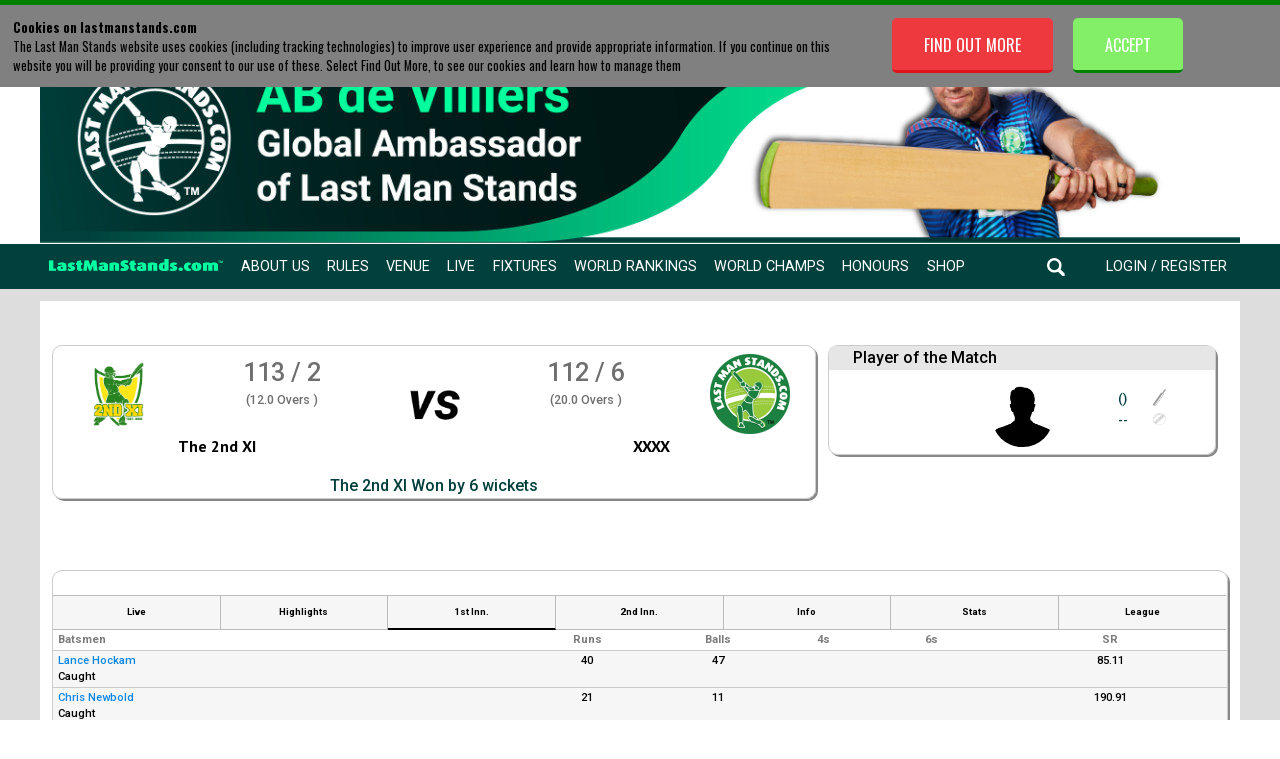

--- FILE ---
content_type: text/html; charset=utf-8
request_url: https://www.google.com/recaptcha/api2/aframe
body_size: 185
content:
<!DOCTYPE HTML><html><head><meta http-equiv="content-type" content="text/html; charset=UTF-8"></head><body><script nonce="56_kfCvkvL4G60BQYLkk9w">/** Anti-fraud and anti-abuse applications only. See google.com/recaptcha */ try{var clients={'sodar':'https://pagead2.googlesyndication.com/pagead/sodar?'};window.addEventListener("message",function(a){try{if(a.source===window.parent){var b=JSON.parse(a.data);var c=clients[b['id']];if(c){var d=document.createElement('img');d.src=c+b['params']+'&rc='+(localStorage.getItem("rc::a")?sessionStorage.getItem("rc::b"):"");window.document.body.appendChild(d);sessionStorage.setItem("rc::e",parseInt(sessionStorage.getItem("rc::e")||0)+1);localStorage.setItem("rc::h",'1768696928187');}}}catch(b){}});window.parent.postMessage("_grecaptcha_ready", "*");}catch(b){}</script></body></html>

--- FILE ---
content_type: text/css
request_url: https://www.lastmanstands.com/css/5cols.css
body_size: -149
content:
/*  GRID OF FIVE   ============================================================================= */

	
.span_5_of_5 {
	width: 100%;
}

.span_4_of_5 {
  	width: 79.68%; 
}

.span_3_of_5 {
  	width: 59.36%; 
}

.span_2_of_5 {
  	width: 39.04%;
}

.span_1_of_5 {
  	width: 18.72%;
}


/*  GO FULL WIDTH AT LESS THAN 480 PIXELS */

@media only screen and (max-width: 667px) {
	.span_5_of_5 {
		width: 100%; 
	}
	.span_4_of_5 {
		width: 100%; 
	}
	.span_3_of_5 {
		width: 100%; 
	}
	.span_2_of_5 {
		width: 100%; 
	}
	.span_1_of_5 {
		width: 100%; 
	}
}